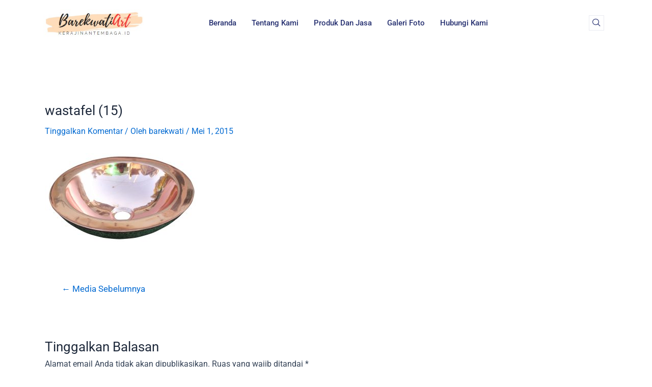

--- FILE ---
content_type: text/css
request_url: https://kerajinantembaga.id/wp-content/uploads/elementor/css/post-112.css?ver=1743812735
body_size: 905
content:
.elementor-112 .elementor-element.elementor-element-27191ad2 > .elementor-container > .elementor-column > .elementor-widget-wrap{align-content:center;align-items:center;}.elementor-112 .elementor-element.elementor-element-27191ad2{padding:10px 0px 10px 0px;}.elementor-112 .elementor-element.elementor-element-a9410a5 > .elementor-widget-wrap > .elementor-widget:not(.elementor-widget__width-auto):not(.elementor-widget__width-initial):not(:last-child):not(.elementor-absolute){margin-bottom:0px;}.elementor-112 .elementor-element.elementor-element-a9410a5 > .elementor-element-populated{padding:0px 15px 0px 15px;}.elementor-widget-image .widget-image-caption{color:var( --e-global-color-text );font-family:var( --e-global-typography-text-font-family ), Sans-serif;font-weight:var( --e-global-typography-text-font-weight );}.elementor-112 .elementor-element.elementor-element-59911e5f{text-align:left;}.elementor-112 .elementor-element.elementor-element-59911e5f img{width:230px;}.elementor-112 .elementor-element.elementor-element-e27fd11 > .elementor-widget-wrap > .elementor-widget:not(.elementor-widget__width-auto):not(.elementor-widget__width-initial):not(:last-child):not(.elementor-absolute){margin-bottom:0px;}.elementor-112 .elementor-element.elementor-element-e27fd11 > .elementor-element-populated{padding:0px 15px 0px 15px;}.elementor-112 .elementor-element.elementor-element-6280b063 .elementskit-menu-hamburger:hover{background-color:#ff5e13;}.elementor-112 .elementor-element.elementor-element-6280b063{z-index:15;}.elementor-112 .elementor-element.elementor-element-6280b063 .elementskit-menu-container{height:70px;border-radius:0px 0px 0px 0px;}.elementor-112 .elementor-element.elementor-element-6280b063 .elementskit-navbar-nav > li > a{font-family:"Roboto", Sans-serif;font-size:15px;font-weight:500;text-transform:capitalize;color:#273171;padding:0px 15px 0px 15px;}.elementor-112 .elementor-element.elementor-element-6280b063 .elementskit-navbar-nav > li > a:hover{color:#000000;}.elementor-112 .elementor-element.elementor-element-6280b063 .elementskit-navbar-nav > li > a:focus{color:#000000;}.elementor-112 .elementor-element.elementor-element-6280b063 .elementskit-navbar-nav > li > a:active{color:#000000;}.elementor-112 .elementor-element.elementor-element-6280b063 .elementskit-navbar-nav > li:hover > a{color:#000000;}.elementor-112 .elementor-element.elementor-element-6280b063 .elementskit-navbar-nav > li:hover > a .elementskit-submenu-indicator{color:#000000;}.elementor-112 .elementor-element.elementor-element-6280b063 .elementskit-navbar-nav > li > a:hover .elementskit-submenu-indicator{color:#000000;}.elementor-112 .elementor-element.elementor-element-6280b063 .elementskit-navbar-nav > li > a:focus .elementskit-submenu-indicator{color:#000000;}.elementor-112 .elementor-element.elementor-element-6280b063 .elementskit-navbar-nav > li > a:active .elementskit-submenu-indicator{color:#000000;}.elementor-112 .elementor-element.elementor-element-6280b063 .elementskit-navbar-nav > li.current-menu-item > a{color:#000000;}.elementor-112 .elementor-element.elementor-element-6280b063 .elementskit-navbar-nav > li.current-menu-ancestor > a{color:#000000;}.elementor-112 .elementor-element.elementor-element-6280b063 .elementskit-navbar-nav > li.current-menu-ancestor > a .elementskit-submenu-indicator{color:#000000;}.elementor-112 .elementor-element.elementor-element-6280b063 .elementskit-navbar-nav > li > a .elementskit-submenu-indicator{color:#273171;fill:#273171;}.elementor-112 .elementor-element.elementor-element-6280b063 .elementskit-navbar-nav > li > a .ekit-submenu-indicator-icon{color:#273171;fill:#273171;}.elementor-112 .elementor-element.elementor-element-6280b063 .elementskit-navbar-nav .elementskit-submenu-panel > li > a{font-family:"Roboto", Sans-serif;font-size:15px;font-weight:400;padding:6px 0px 7px 0px;color:#000000;}.elementor-112 .elementor-element.elementor-element-6280b063 .elementskit-navbar-nav .elementskit-submenu-panel > li > a:hover{color:#121147;}.elementor-112 .elementor-element.elementor-element-6280b063 .elementskit-navbar-nav .elementskit-submenu-panel > li > a:focus{color:#121147;}.elementor-112 .elementor-element.elementor-element-6280b063 .elementskit-navbar-nav .elementskit-submenu-panel > li > a:active{color:#121147;}.elementor-112 .elementor-element.elementor-element-6280b063 .elementskit-navbar-nav .elementskit-submenu-panel > li:hover > a{color:#121147;}.elementor-112 .elementor-element.elementor-element-6280b063 .elementskit-navbar-nav .elementskit-submenu-panel > li.current-menu-item > a{color:#707070 !important;}.elementor-112 .elementor-element.elementor-element-6280b063 .elementskit-submenu-panel{padding:15px 15px 15px 25px;}.elementor-112 .elementor-element.elementor-element-6280b063 .elementskit-navbar-nav .elementskit-submenu-panel{border-radius:0px 0px 0px 0px;min-width:220px;box-shadow:0px 0px 10px 0px rgba(0,0,0,0.12);}.elementor-112 .elementor-element.elementor-element-6280b063 .elementskit-menu-hamburger{float:right;border-style:solid;border-color:#ff5e13;}.elementor-112 .elementor-element.elementor-element-6280b063 .elementskit-menu-hamburger .elementskit-menu-hamburger-icon{background-color:#ff5e13;}.elementor-112 .elementor-element.elementor-element-6280b063 .elementskit-menu-hamburger > .ekit-menu-icon{color:#ff5e13;}.elementor-112 .elementor-element.elementor-element-6280b063 .elementskit-menu-hamburger:hover .elementskit-menu-hamburger-icon{background-color:rgba(255,255,255,0.5);}.elementor-112 .elementor-element.elementor-element-6280b063 .elementskit-menu-hamburger:hover > .ekit-menu-icon{color:rgba(255,255,255,0.5);}.elementor-112 .elementor-element.elementor-element-6280b063 .elementskit-menu-close{color:#ff5e13;}.elementor-112 .elementor-element.elementor-element-6280b063 .elementskit-menu-close:hover{color:rgba(0, 0, 0, 0.5);}.elementor-112 .elementor-element.elementor-element-24c4880d.elementor-column > .elementor-widget-wrap{justify-content:flex-end;}.elementor-112 .elementor-element.elementor-element-24c4880d > .elementor-widget-wrap > .elementor-widget:not(.elementor-widget__width-auto):not(.elementor-widget__width-initial):not(:last-child):not(.elementor-absolute){margin-bottom:0px;}.elementor-112 .elementor-element.elementor-element-24c4880d > .elementor-element-populated{padding:0px 15px 0px 15px;}.elementor-112 .elementor-element.elementor-element-a959f00{width:auto;max-width:auto;}.elementor-112 .elementor-element.elementor-element-a959f00 > .elementor-widget-container{margin:0px 0px 0px 20px;}.elementor-112 .elementor-element.elementor-element-a959f00 .ekit_navsearch-button{font-size:16px;border-style:solid;border-width:1px 1px 1px 1px;border-color:#EAEBF1;margin:5px 5px 5px 5px;padding:0px 0px 0px 0px;width:30px;height:30px;line-height:30px;text-align:center;}.elementor-112 .elementor-element.elementor-element-a959f00 .ekit_navsearch-button svg{max-width:16px;}.elementor-112 .elementor-element.elementor-element-a959f00 .ekit_navsearch-button, .elementor-112 .elementor-element.elementor-element-a959f00 .ekit_search-button i{color:#273171;}.elementor-112 .elementor-element.elementor-element-a959f00 .ekit_navsearch-button svg path, .elementor-112 .elementor-element.elementor-element-a959f00 .ekit_search-button svg path{stroke:#273171;fill:#273171;}@media(min-width:768px){.elementor-112 .elementor-element.elementor-element-a9410a5{width:20%;}.elementor-112 .elementor-element.elementor-element-e27fd11{width:67.664%;}.elementor-112 .elementor-element.elementor-element-24c4880d{width:12%;}}@media(max-width:1024px){.elementor-112 .elementor-element.elementor-element-6280b063 .elementskit-nav-identity-panel{padding:10px 0px 10px 0px;}.elementor-112 .elementor-element.elementor-element-6280b063 .elementskit-menu-container{max-width:350px;border-radius:0px 0px 0px 0px;}.elementor-112 .elementor-element.elementor-element-6280b063 .elementskit-navbar-nav > li > a{color:#000000;padding:10px 15px 10px 15px;}.elementor-112 .elementor-element.elementor-element-6280b063 .elementskit-navbar-nav .elementskit-submenu-panel > li > a{padding:15px 15px 15px 15px;}.elementor-112 .elementor-element.elementor-element-6280b063 .elementskit-navbar-nav .elementskit-submenu-panel{border-radius:0px 0px 0px 0px;}.elementor-112 .elementor-element.elementor-element-6280b063 .elementskit-menu-hamburger{padding:8px 8px 8px 8px;width:45px;border-radius:3px;}.elementor-112 .elementor-element.elementor-element-6280b063 .elementskit-menu-close{padding:8px 8px 8px 8px;margin:12px 12px 12px 12px;width:45px;border-radius:3px;}.elementor-112 .elementor-element.elementor-element-6280b063 .elementskit-nav-logo > img{max-width:160px;max-height:60px;}.elementor-112 .elementor-element.elementor-element-6280b063 .elementskit-nav-logo{margin:5px 0px 5px 0px;padding:5px 5px 5px 5px;}}@media(max-width:767px){.elementor-112 .elementor-element.elementor-element-6280b063 .elementskit-menu-hamburger{border-width:1px 1px 1px 1px;}.elementor-112 .elementor-element.elementor-element-6280b063 .elementskit-nav-logo > img{max-width:120px;max-height:50px;}}

--- FILE ---
content_type: text/css
request_url: https://kerajinantembaga.id/wp-content/uploads/elementor/css/post-155.css?ver=1743812735
body_size: 798
content:
.elementor-155 .elementor-element.elementor-element-12efe2e6:not(.elementor-motion-effects-element-type-background), .elementor-155 .elementor-element.elementor-element-12efe2e6 > .elementor-motion-effects-container > .elementor-motion-effects-layer{background-color:#FFFFFF;}.elementor-155 .elementor-element.elementor-element-12efe2e6{transition:background 0.3s, border 0.3s, border-radius 0.3s, box-shadow 0.3s;margin-top:0px;margin-bottom:0px;padding:88px 0px 60px 0px;}.elementor-155 .elementor-element.elementor-element-12efe2e6 > .elementor-background-overlay{transition:background 0.3s, border-radius 0.3s, opacity 0.3s;}.elementor-155 .elementor-element.elementor-element-749ec521 > .elementor-element-populated{padding:10px 45px 10px 10px;}.elementor-widget-image .widget-image-caption{color:var( --e-global-color-text );font-family:var( --e-global-typography-text-font-family ), Sans-serif;font-weight:var( --e-global-typography-text-font-weight );}.elementor-155 .elementor-element.elementor-element-3e242ce2 > .elementor-widget-container{margin:0px 0px 15px 0px;}.elementor-155 .elementor-element.elementor-element-3e242ce2{text-align:left;}.elementor-widget-text-editor{font-family:var( --e-global-typography-text-font-family ), Sans-serif;font-weight:var( --e-global-typography-text-font-weight );color:var( --e-global-color-text );}.elementor-widget-text-editor.elementor-drop-cap-view-stacked .elementor-drop-cap{background-color:var( --e-global-color-primary );}.elementor-widget-text-editor.elementor-drop-cap-view-framed .elementor-drop-cap, .elementor-widget-text-editor.elementor-drop-cap-view-default .elementor-drop-cap{color:var( --e-global-color-primary );border-color:var( --e-global-color-primary );}.elementor-155 .elementor-element.elementor-element-19a24c5e > .elementor-widget-container{margin:0px 0px 20px 0px;}.elementor-155 .elementor-element.elementor-element-19a24c5e{text-align:justify;font-family:"Lato", Sans-serif;font-size:16px;font-weight:400;line-height:26px;color:#000000;}.elementor-155 .elementor-element.elementor-element-7ad9855b > .elementor-widget-wrap > .elementor-widget:not(.elementor-widget__width-auto):not(.elementor-widget__width-initial):not(:last-child):not(.elementor-absolute){margin-bottom:0px;}.elementor-155 .elementor-element.elementor-element-7ad9855b > .elementor-element-populated{padding:0px 10px 10px 10px;}.elementor-widget-heading .elementor-heading-title{font-family:var( --e-global-typography-primary-font-family ), Sans-serif;font-weight:var( --e-global-typography-primary-font-weight );color:var( --e-global-color-primary );}.elementor-155 .elementor-element.elementor-element-7136645f > .elementor-widget-container{margin:2px 0px 16px 0px;}.elementor-155 .elementor-element.elementor-element-7136645f .elementor-heading-title{font-family:"Lato", Sans-serif;font-size:20px;font-weight:800;line-height:35px;color:#000000;}.elementor-155 .elementor-element.elementor-element-bdbefba > .elementor-widget-container{margin:0px 0px 20px 0px;}.elementor-155 .elementor-element.elementor-element-bdbefba{text-align:justify;font-family:"Lato", Sans-serif;font-size:16px;font-weight:400;line-height:26px;color:#000000;}.elementor-widget-icon-box.elementor-view-stacked .elementor-icon{background-color:var( --e-global-color-primary );}.elementor-widget-icon-box.elementor-view-framed .elementor-icon, .elementor-widget-icon-box.elementor-view-default .elementor-icon{fill:var( --e-global-color-primary );color:var( --e-global-color-primary );border-color:var( --e-global-color-primary );}.elementor-widget-icon-box .elementor-icon-box-title{color:var( --e-global-color-primary );}.elementor-widget-icon-box .elementor-icon-box-title, .elementor-widget-icon-box .elementor-icon-box-title a{font-family:var( --e-global-typography-primary-font-family ), Sans-serif;font-weight:var( --e-global-typography-primary-font-weight );}.elementor-widget-icon-box .elementor-icon-box-description{color:var( --e-global-color-text );font-family:var( --e-global-typography-text-font-family ), Sans-serif;font-weight:var( --e-global-typography-text-font-weight );}.elementor-155 .elementor-element.elementor-element-f19c823{--icon-box-icon-margin:15px;}.elementor-155 .elementor-element.elementor-element-f19c823.elementor-view-stacked .elementor-icon{background-color:#000000;}.elementor-155 .elementor-element.elementor-element-f19c823.elementor-view-framed .elementor-icon, .elementor-155 .elementor-element.elementor-element-f19c823.elementor-view-default .elementor-icon{fill:#000000;color:#000000;border-color:#000000;}.elementor-155 .elementor-element.elementor-element-f19c823 .elementor-icon{font-size:30px;}.elementor-155 .elementor-element.elementor-element-f19c823 .elementor-icon-box-title{color:#000000;}.elementor-155 .elementor-element.elementor-element-f19c823 .elementor-icon-box-title, .elementor-155 .elementor-element.elementor-element-f19c823 .elementor-icon-box-title a{font-family:"Roboto", Sans-serif;font-size:17px;font-weight:600;}.elementor-155 .elementor-element.elementor-element-f19c823 .elementor-icon-box-description{color:#3A3A3A;font-family:"Roboto", Sans-serif;font-size:15px;font-weight:400;}.elementor-155 .elementor-element.elementor-element-04f2582{--icon-box-icon-margin:15px;}.elementor-155 .elementor-element.elementor-element-04f2582.elementor-view-stacked .elementor-icon{background-color:#000000;}.elementor-155 .elementor-element.elementor-element-04f2582.elementor-view-framed .elementor-icon, .elementor-155 .elementor-element.elementor-element-04f2582.elementor-view-default .elementor-icon{fill:#000000;color:#000000;border-color:#000000;}.elementor-155 .elementor-element.elementor-element-04f2582 .elementor-icon{font-size:30px;}.elementor-155 .elementor-element.elementor-element-04f2582 .elementor-icon-box-title{color:#000000;}.elementor-155 .elementor-element.elementor-element-04f2582 .elementor-icon-box-title, .elementor-155 .elementor-element.elementor-element-04f2582 .elementor-icon-box-title a{font-family:"Roboto", Sans-serif;font-size:17px;font-weight:600;}.elementor-155 .elementor-element.elementor-element-04f2582 .elementor-icon-box-description{color:#3A3A3A;font-family:"Roboto", Sans-serif;font-size:15px;font-weight:400;}.elementor-155 .elementor-element.elementor-element-2b6385d6:not(.elementor-motion-effects-element-type-background), .elementor-155 .elementor-element.elementor-element-2b6385d6 > .elementor-motion-effects-container > .elementor-motion-effects-layer{background-color:#313131;}.elementor-155 .elementor-element.elementor-element-2b6385d6{transition:background 0.3s, border 0.3s, border-radius 0.3s, box-shadow 0.3s;margin-top:0px;margin-bottom:20px;padding:16px 0px 16px 0px;}.elementor-155 .elementor-element.elementor-element-2b6385d6 > .elementor-background-overlay{transition:background 0.3s, border-radius 0.3s, opacity 0.3s;}.elementor-155 .elementor-element.elementor-element-66e88ea1 .elementskit-section-title-wraper .elementskit-section-title{color:#ffffff;margin:0px 0px 0px 0px;font-size:16px;}.elementor-155 .elementor-element.elementor-element-66e88ea1 .elementskit-section-title-wraper .elementskit-section-title > span{color:#000000;}.elementor-155 .elementor-element.elementor-element-66e88ea1 .elementskit-section-title-wraper .elementskit-section-title:hover > span{color:#000000;}@media(max-width:1024px){.elementor-155 .elementor-element.elementor-element-7ad9855b > .elementor-element-populated{padding:40px 10px 10px 10px;}}@media(max-width:1024px) and (min-width:768px){.elementor-155 .elementor-element.elementor-element-749ec521{width:50%;}.elementor-155 .elementor-element.elementor-element-7ad9855b{width:50%;}}@media(max-width:767px){.elementor-155 .elementor-element.elementor-element-749ec521 > .elementor-element-populated{padding:10px 10px 10px 10px;}}